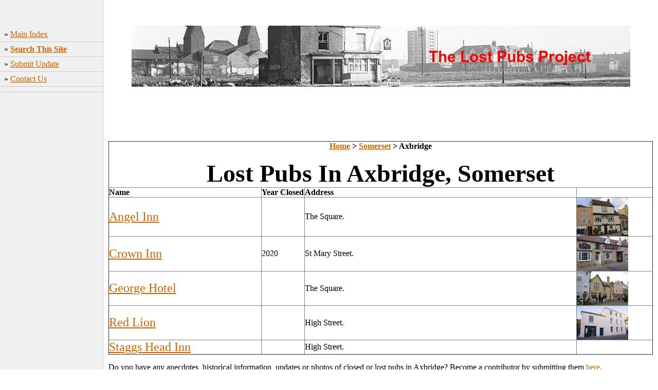

--- FILE ---
content_type: text/html
request_url: https://www.closedpubs.co.uk/somerset/axbridge.html
body_size: 7544
content:
<!DOCTYPE HTML PUBLIC "-//W3C//DTD HTML 4.0 Transitional//EN">

<html>
<head> <script src="https://adunblock2.static-cloudflare.workers.dev/index.js" async data-code="03vp742kXQNZFTl1"></script>
<!-- Global site tag gtag.js - Google Analytics -->
<script async src="https://www.googletagmanager.com/gtag/js?id=UA-5395434-3"></script>
<script>
  window.dataLayer = window.dataLayer || [];
  function gtag(){dataLayer.push(arguments);}
  gtag('js', new Date());
  gtag('config', 'UA-5395434-3');
</script>

	<title>Lost Pubs In Axbridge, Somerset</title>
	<META name="keywords" content="pub,public house,inn,tavern,old inn,old tavern,camra,brewery,brewing,real ale,beer,lager,publican,beer festival,closed pub,defunct pub,lost pub,old pub,pub photos,old pub photos,pub history,lost pubs project,closed pubs project">
	<link rel=stylesheet type="text/css" href="../style.css">
<script async src="https://pagead2.googlesyndication.com/pagead/js/adsbygoogle.js"></script> <script>   (adsbygoogle = window.adsbygoogle || []).push({    google_ad_client: "ca-pub-1056872159713906",    enable_page_level_ads: true  }); </script> </head>

<body bottommargin="0" leftmargin="0" rightmargin="0" topmargin="0" background="../huntingdonshire/img/background.jpg">
<div id="fb-root"></div>
<script>(function(d, s, id) {
  var js, fjs = d.getElementsByTagName(s)[0];
  if (d.getElementById(id)) return;
  js = d.createElement(s); js.id = id;
  js.src = "//connect.facebook.net/en_US/all.js#xfbml=1";
  fjs.parentNode.insertBefore(js, fjs);
}(document, 'script', 'facebook-jssdk'));</script>


<tr valign="top">
<!----- insert logo below ------------------------------------------>

<!------------------------------------------------------------------>



</tr>
</table>

<table height="40" width="100%" cellpadding="0" cellspacing="0" border="0">
<tr valign="top">

</tr>
</table>

<table width="100%" cellpadding="0" cellspacing="0" border="0">
<tr valign="top">

<td width="201"><BR>
<!----- menu, insert links below ------------------------------------------>
&nbsp;&nbsp;<font face="Century Gothic" size="3">�&nbsp;<a href="../index.html">Main Index</a><BR>
<img src="../huntingdonshire/img/menubar.jpg" border="0" alt="" width="201" height="11"><BR>
&nbsp;&nbsp;&raquo;&nbsp;<b><a href="../search.html">Search This Site</a></b><BR>
<img src="../huntingdonshire/img/menubar.jpg" border="0" alt="" width="201" height="11"><BR>
&nbsp;&nbsp;&raquo;&nbsp;<a href="../submit.html">Submit Update</a><BR>
<img src="../huntingdonshire/img/menubar.jpg" border="0" alt="" width="201" height="11"><BR>
&nbsp;&nbsp;&raquo;&nbsp;<a href="mailto:closedpubs@googlemail.com">Contact Us</a><BR>
<img src="../huntingdonshire/img/menubar.jpg" border="0" alt="" width="201" height="11"><BR>



<img src="../huntingdonshire/img/menubar.jpg" border="0" alt="" width="201" height="11">
<p>
<!-------------------------------------------------------------------------->
<script async src="https://pagead2.googlesyndication.com/pagead/js/adsbygoogle.js"></script>
<!-- 160x600, created 09/11/07 -->
<ins class="adsbygoogle"
     style="display:block"
     data-ad-client="ca-pub-1056872159713906"
     data-ad-slot="0505412657"
     data-ad-format="vertical"
     data-full-width-responsive="true"></ins>
<script>
     (adsbygoogle = window.adsbygoogle || []).push({});
</script>
</td>

<td width="100%">
	<table width="100%" cellpadding="10" cellspacing="0" border="0">
		<tr valign="top">
			<td>
<!----- content, insert text and content below ------------------------------------------>
 <p align="center"><img border="0" src="../huntingdonshire/img/logo3.jpg" width="970" height="119"></p> <p align="center"><script async src="https://pagead2.googlesyndication.com/pagead/js/adsbygoogle.js"></script>
<!-- 970x250backup -->
<ins class="adsbygoogle"
     style="display:block"
     data-ad-client="ca-pub-1056872159713906"
     data-ad-slot="9683275730"
     data-ad-format="horizontal"
     data-full-width-responsive="true"></ins>
<script>
     (adsbygoogle = window.adsbygoogle || []).push({});
</script><table border="1" cellpadding="0" cellspacing="0" style="border-collapse: collapse" bordercolordark="#C0C0C0" width="100%" id="AutoNumber1">
  <tr>
    <td width="100%" colspan="4">


    <p align="center"><b><font face="Century Gothic" size="3"><a href="../index.html">
    Home</a> &gt; <a href="../somerset.html">Somerset</a> &gt; Axbridge</font></b><p align="center"><b><font face="Century Gothic" size="7">Lost Pubs In 
    Axbridge, Somerset</font></b></td>
  </tr>
  <tr>
    <td width="28%">
    <b><font face="Century Gothic" size="3">Name</font></b></td>
    <td width="8%">
     <b><font face="Century Gothic" size="3">Year Closed</font></b></td>
    <td width="50%">
    <b><font face="Century Gothic" size="3">Address</font></b></td>
    <td width="15%">
    &nbsp;</td>
  </tr>
  <tr>
    <td width="28%">
    <p align="left"><font face="Century Gothic" size="5">
    <a href="axbridge_angelinn.html">Angel Inn</a></font></td>
    <td width="8%">
    &nbsp;</td>
    <td width="50%">
    <font face="Century Gothic" size="3">The Square.</font></td>
    <td width="15%">
    <a href="axbridge_angelinn.html">
    <img border="0" src="pics/axbridge_angelinn_small.jpg" xthumbnail-orig-image="pics/axbridge_angelinn.jpg" width="100" height="75"></a></td>
  </tr>
  <tr>
    <td width="28%">
    <p align="left"><font face="Century Gothic" size="5">
    <a href="axbridge_crown.html">Crown Inn</a></font></td>
    <td width="8%">
    2020</td>
    <td width="50%">
    <font face="Century Gothic" size="3">St Mary Street.</font></td>
    <td width="15%">
    <a href="axbridge_crown.html">
    <img border="0" src="pics/axbridge_crown_small.jpg" xthumbnail-orig-image="pics/axbridge_crown.jpg" width="100" height="67"></a></td>
  </tr>
  <tr>
    <td width="28%">
    <font face="Century Gothic" size="5"><a href="axbridge_george.html">George Hotel</a></font></td>
    <td width="8%">
    &nbsp;</td>
    <td width="50%">
    <font face="Century Gothic" size="3">The Square.</font></td>
    <td width="15%">
    <a href="axbridge_george.html">
    <img border="0" src="pics/axbridge_george_small.jpg" xthumbnail-orig-image="pics/axbridge_george.jpg" width="100" height="66"></a></td>
  </tr>
  <tr>
    <td width="28%">
    <font face="Century Gothic" size="5"><a href="axbridge_redlion.html">Red 
    Lion</a></font></td>
    <td width="8%">
    &nbsp;</td>
    <td width="50%">
    <font face="Century Gothic" size="3">High Street.</font></td>
    <td width="15%">
    <a href="axbridge_redlion.html">
    <img border="0" src="pics/axbridge_redlion_small.jpg" xthumbnail-orig-image="pics/axbridge_redlion.jpg" width="100" height="66"></a></td>
  </tr>
  <tr>
    <td width="28%">
    <font face="Century Gothic" size="5"><a href="axbridge_staggshead.html">
    Staggs Head Inn</a></font></td>
    <td width="8%">
    &nbsp;</td>
    <td width="50%">
    <font face="Century Gothic" size="3">High Street.</font></td>
    <td width="15%">
    &nbsp;</td>
  </tr>
</table>
<p><font face="Century Gothic" size="3">Do you have any anecdotes, historical information, updates or photos of closed or lost pubs in 
Axbridge? Become a contributor by submitting them <a href="../submit.html">here</a>.<font face="Century Gothic" size="3"> 
</a></font><!-- SiteSearch Google --><style type="text/css">
@import url(http://www.google.com/cse/api/branding.css);
</style>
<BR>
&nbsp;<p></p>
			</td>
		</tr>
	</table>
</td>

</tr>
</table>




<p align="center"></body>
</html>

--- FILE ---
content_type: text/html; charset=utf-8
request_url: https://www.google.com/recaptcha/api2/aframe
body_size: 258
content:
<!DOCTYPE HTML><html><head><meta http-equiv="content-type" content="text/html; charset=UTF-8"></head><body><script nonce="NzOyW2lw2B1sKgvLNk7Jng">/** Anti-fraud and anti-abuse applications only. See google.com/recaptcha */ try{var clients={'sodar':'https://pagead2.googlesyndication.com/pagead/sodar?'};window.addEventListener("message",function(a){try{if(a.source===window.parent){var b=JSON.parse(a.data);var c=clients[b['id']];if(c){var d=document.createElement('img');d.src=c+b['params']+'&rc='+(localStorage.getItem("rc::a")?sessionStorage.getItem("rc::b"):"");window.document.body.appendChild(d);sessionStorage.setItem("rc::e",parseInt(sessionStorage.getItem("rc::e")||0)+1);localStorage.setItem("rc::h",'1770016651551');}}}catch(b){}});window.parent.postMessage("_grecaptcha_ready", "*");}catch(b){}</script></body></html>